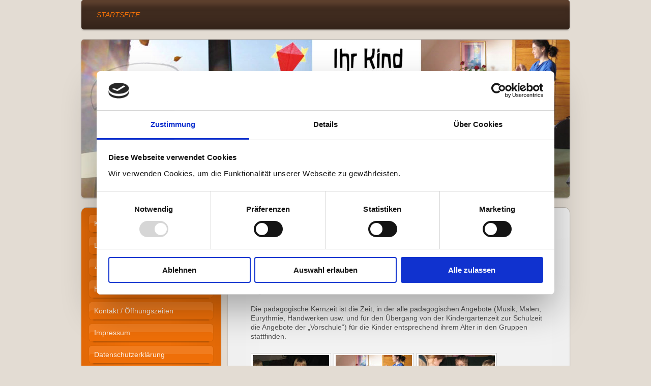

--- FILE ---
content_type: text/html; charset=UTF-8
request_url: https://www.kinderhaus-morgenstern.de/startseite/tageslauf/
body_size: 6684
content:
<!DOCTYPE html>
<html lang="de"  ><head prefix="og: http://ogp.me/ns# fb: http://ogp.me/ns/fb# business: http://ogp.me/ns/business#">
    <meta http-equiv="Content-Type" content="text/html; charset=utf-8"/>
    <meta name="generator" content="IONOS MyWebsite"/>
        
    <link rel="dns-prefetch" href="//cdn.website-start.de/"/>
    <link rel="dns-prefetch" href="//103.mod.mywebsite-editor.com"/>
    <link rel="dns-prefetch" href="https://103.sb.mywebsite-editor.com/"/>
    <link rel="shortcut icon" href="//cdn.website-start.de/favicon.ico"/>
        <title>Kinderhaus Morgenstern gGmbH - Tageslauf</title>
    <style type="text/css">@media screen and (max-device-width: 1024px) {.diyw a.switchViewWeb {display: inline !important;}}</style>
    <style type="text/css">@media screen and (min-device-width: 1024px) {
            .mediumScreenDisabled { display:block }
            .smallScreenDisabled { display:block }
        }
        @media screen and (max-device-width: 1024px) { .mediumScreenDisabled { display:none } }
        @media screen and (max-device-width: 568px) { .smallScreenDisabled { display:none } }
                @media screen and (min-width: 1024px) {
            .mobilepreview .mediumScreenDisabled { display:block }
            .mobilepreview .smallScreenDisabled { display:block }
        }
        @media screen and (max-width: 1024px) { .mobilepreview .mediumScreenDisabled { display:none } }
        @media screen and (max-width: 568px) { .mobilepreview .smallScreenDisabled { display:none } }</style>
    <meta name="viewport" content="width=device-width, initial-scale=1, maximum-scale=1, minimal-ui"/>

<meta name="format-detection" content="telephone=no"/>
        <meta name="description" content="Neue Seite"/>
            <meta name="robots" content="index,follow"/>
        <link href="//cdn.website-start.de/templates/2030/style.css?1763478093678" rel="stylesheet" type="text/css"/>
    <link href="https://www.kinderhaus-morgenstern.de/s/style/theming.css?1707380808" rel="stylesheet" type="text/css"/>
    <link href="//cdn.website-start.de/app/cdn/min/group/web.css?1763478093678" rel="stylesheet" type="text/css"/>
<link href="//cdn.website-start.de/app/cdn/min/moduleserver/css/de_DE/common,shoppingbasket?1763478093678" rel="stylesheet" type="text/css"/>
    <link href="//cdn.website-start.de/app/cdn/min/group/mobilenavigation.css?1763478093678" rel="stylesheet" type="text/css"/>
    <link href="https://103.sb.mywebsite-editor.com/app/logstate2-css.php?site=660774587&amp;t=1768679980" rel="stylesheet" type="text/css"/>

<script type="text/javascript">
    /* <![CDATA[ */
var stagingMode = '';
    /* ]]> */
</script>
<script src="https://103.sb.mywebsite-editor.com/app/logstate-js.php?site=660774587&amp;t=1768679980"></script>

    <link href="//cdn.website-start.de/templates/2030/print.css?1763478093678" rel="stylesheet" media="print" type="text/css"/>
    <script type="text/javascript">
    /* <![CDATA[ */
    var systemurl = 'https://103.sb.mywebsite-editor.com/';
    var webPath = '/';
    var proxyName = '';
    var webServerName = 'www.kinderhaus-morgenstern.de';
    var sslServerUrl = 'https://www.kinderhaus-morgenstern.de';
    var nonSslServerUrl = 'http://www.kinderhaus-morgenstern.de';
    var webserverProtocol = 'http://';
    var nghScriptsUrlPrefix = '//103.mod.mywebsite-editor.com';
    var sessionNamespace = 'DIY_SB';
    var jimdoData = {
        cdnUrl:  '//cdn.website-start.de/',
        messages: {
            lightBox: {
    image : 'Bild',
    of: 'von'
}

        },
        isTrial: 0,
        pageId: 925765368    };
    var script_basisID = "660774587";

    diy = window.diy || {};
    diy.web = diy.web || {};

        diy.web.jsBaseUrl = "//cdn.website-start.de/s/build/";

    diy.context = diy.context || {};
    diy.context.type = diy.context.type || 'web';
    /* ]]> */
</script>

<script type="text/javascript" src="//cdn.website-start.de/app/cdn/min/group/web.js?1763478093678" crossorigin="anonymous"></script><script type="text/javascript" src="//cdn.website-start.de/s/build/web.bundle.js?1763478093678" crossorigin="anonymous"></script><script type="text/javascript" src="//cdn.website-start.de/app/cdn/min/group/mobilenavigation.js?1763478093678" crossorigin="anonymous"></script><script src="//cdn.website-start.de/app/cdn/min/moduleserver/js/de_DE/common,shoppingbasket?1763478093678"></script>
<script type="text/javascript" src="https://cdn.website-start.de/proxy/apps/static/resource/dependencies/"></script><script type="text/javascript">
                    if (typeof require !== 'undefined') {
                        require.config({
                            waitSeconds : 10,
                            baseUrl : 'https://cdn.website-start.de/proxy/apps/static/js/'
                        });
                    }
                </script><script type="text/javascript">if (window.jQuery) {window.jQuery_1and1 = window.jQuery;}</script>

<script id="Cookiebot" src="https://consent.cookiebot.com/uc.js" data-cbid="494cc53f-663e-48b1-acd9-980e31ff6b3f" data-blockingmode="auto" type="text/javascript">
</script>

<script id="CookieDeclaration" src="https://consent.cookiebot.com/494cc53f-663e-48b1-acd9-980e31ff6b3f/cd.js" type="text/javascript" async="">
</script>
<script type="text/javascript">if (window.jQuery_1and1) {window.jQuery = window.jQuery_1and1;}</script>
<script type="text/javascript" src="//cdn.website-start.de/app/cdn/min/group/pfcsupport.js?1763478093678" crossorigin="anonymous"></script>    <meta property="og:type" content="business.business"/>
    <meta property="og:url" content="https://www.kinderhaus-morgenstern.de/startseite/tageslauf/"/>
    <meta property="og:title" content="Kinderhaus Morgenstern gGmbH - Tageslauf"/>
            <meta property="og:description" content="Neue Seite"/>
                <meta property="og:image" content="https://www.kinderhaus-morgenstern.de/s/img/emotionheader.jpg"/>
        <meta property="business:contact_data:country_name" content="Deutschland"/>
    <meta property="business:contact_data:street_address" content="Bergstraße 4"/>
    <meta property="business:contact_data:locality" content="Lahnstein"/>
    
    
    <meta property="business:contact_data:postal_code" content="56112"/>
    <meta property="business:contact_data:phone_number" content="0049 02621 7125"/>
    
    
</head>


<body class="body   cc-pagemode-default diyfeSidebarLeft diy-market-de_DE" data-pageid="925765368" id="page-925765368">
    
    <div class="diyw">
        <div class="diyweb">
	<div class="diywebLiveArea diyfeMobileNav">
		
<nav id="diyfeMobileNav" class="diyfeCA diyfeCA2" role="navigation">
    <a title="Navigation aufklappen/zuklappen">Navigation aufklappen/zuklappen</a>
    <ul class="mainNav1"><li class="parent hasSubNavigation"><a data-page-id="919261865" href="https://www.kinderhaus-morgenstern.de/" class="parent level_1"><span>Startseite</span></a><span class="diyfeDropDownSubOpener">&nbsp;</span><div class="diyfeDropDownSubList diyfeCA diyfeCA3"><ul class="mainNav2"><li class=" hasSubNavigation"><a data-page-id="925765542" href="https://www.kinderhaus-morgenstern.de/startseite/konzepte/" class=" level_2"><span>Konzepte</span></a><span class="diyfeDropDownSubOpener">&nbsp;</span><div class="diyfeDropDownSubList diyfeCA diyfeCA3"><ul class="mainNav3"><li class=" hasSubNavigation"><a data-page-id="925765544" href="https://www.kinderhaus-morgenstern.de/startseite/konzepte/grundkonzept/" class=" level_3"><span>Grundkonzept</span></a></li><li class=" hasSubNavigation"><a data-page-id="925765545" href="https://www.kinderhaus-morgenstern.de/startseite/konzepte/lern-und-erziehungsziele/" class=" level_3"><span>Lern- und Erziehungsziele</span></a></li><li class=" hasSubNavigation"><a data-page-id="925765546" href="https://www.kinderhaus-morgenstern.de/startseite/konzepte/spiel-und-lernkonzept/" class=" level_3"><span>Spiel- und Lernkonzept</span></a></li><li class=" hasSubNavigation"><a data-page-id="925765547" href="https://www.kinderhaus-morgenstern.de/startseite/konzepte/ernährungskonzept/" class=" level_3"><span>Ernährungskonzept</span></a></li></ul></div></li><li class=" hasSubNavigation"><a data-page-id="925765541" href="https://www.kinderhaus-morgenstern.de/startseite/elternarbeit/" class=" level_2"><span>Elternarbeit</span></a></li><li class="current hasSubNavigation"><a data-page-id="925765368" href="https://www.kinderhaus-morgenstern.de/startseite/tageslauf/" class="current level_2"><span>Tageslauf</span></a></li><li class=" hasSubNavigation"><a data-page-id="925765543" href="https://www.kinderhaus-morgenstern.de/startseite/historisches/" class=" level_2"><span>Historisches</span></a></li><li class=" hasSubNavigation"><a data-page-id="925765363" href="https://www.kinderhaus-morgenstern.de/startseite/kontakt-öffnungszeiten/" class=" level_2"><span>Kontakt / Öffnungszeiten</span></a><span class="diyfeDropDownSubOpener">&nbsp;</span><div class="diyfeDropDownSubList diyfeCA diyfeCA3"><ul class="mainNav3"><li class=" hasSubNavigation"><a data-page-id="925765360" href="https://www.kinderhaus-morgenstern.de/startseite/kontakt-öffnungszeiten/anmeldung/" class=" level_3"><span>Anmeldung</span></a></li><li class=" hasSubNavigation"><a data-page-id="925765551" href="https://www.kinderhaus-morgenstern.de/startseite/kontakt-öffnungszeiten/links/" class=" level_3"><span>Links</span></a></li></ul></div></li><li class=" hasSubNavigation"><a data-page-id="925765548" href="https://www.kinderhaus-morgenstern.de/startseite/impressum/" class=" level_2"><span>Impressum</span></a></li><li class=" hasSubNavigation"><a data-page-id="925955234" href="https://www.kinderhaus-morgenstern.de/startseite/datenschutzerklärung/" class=" level_2"><span>Datenschutzerklärung</span></a></li></ul></div></li></ul></nav>
	</div>
	<div class="diywebContainer">
		<div class="diywebHeader">
			<div class="diywebNav diywebNavMain diywebNav123 diyfeCA diyfeCA2">
				<div class="diywebLiveArea">
					<div class="webnavigation"><ul id="mainNav1" class="mainNav1"><li class="navTopItemGroup_1"><a data-page-id="919261865" href="https://www.kinderhaus-morgenstern.de/" class="parent level_1"><span>Startseite</span></a></li><li><ul id="mainNav2" class="mainNav2"><li class="navTopItemGroup_1"><a data-page-id="925765542" href="https://www.kinderhaus-morgenstern.de/startseite/konzepte/" class="level_2"><span>Konzepte</span></a></li><li class="navTopItemGroup_1"><a data-page-id="925765541" href="https://www.kinderhaus-morgenstern.de/startseite/elternarbeit/" class="level_2"><span>Elternarbeit</span></a></li><li class="navTopItemGroup_1"><a data-page-id="925765368" href="https://www.kinderhaus-morgenstern.de/startseite/tageslauf/" class="current level_2"><span>Tageslauf</span></a></li><li class="navTopItemGroup_1"><a data-page-id="925765543" href="https://www.kinderhaus-morgenstern.de/startseite/historisches/" class="level_2"><span>Historisches</span></a></li><li class="navTopItemGroup_1"><a data-page-id="925765363" href="https://www.kinderhaus-morgenstern.de/startseite/kontakt-öffnungszeiten/" class="level_2"><span>Kontakt / Öffnungszeiten</span></a></li><li class="navTopItemGroup_1"><a data-page-id="925765548" href="https://www.kinderhaus-morgenstern.de/startseite/impressum/" class="level_2"><span>Impressum</span></a></li><li class="navTopItemGroup_1"><a data-page-id="925955234" href="https://www.kinderhaus-morgenstern.de/startseite/datenschutzerklärung/" class="level_2"><span>Datenschutzerklärung</span></a></li></ul></li></ul></div>
				</div>
			</div>
		</div>
		<div class="diywebEmotionHeader">
			<div class="diywebLiveArea">
				
<style type="text/css" media="all">
.diyw div#emotion-header {
        max-width: 960px;
        max-height: 311px;
                background: #eeeeee;
    }

.diyw div#emotion-header-title-bg {
    left: 0%;
    top: 20%;
    width: 100%;
    height: 12%;

    background-color: #ffffff;
    opacity: 0.00;
    filter: alpha(opacity = 0);
    }
.diyw img#emotion-header-logo {
    left: 1.00%;
    top: 0.00%;
    background: transparent;
                border: 1px solid #cccccc;
        padding: 0px;
                display: none;
    }

.diyw div#emotion-header strong#emotion-header-title {
    left: 20%;
    top: 20%;
    color: #6F6464;
        font: normal normal 24px/120% Helvetica, 'Helvetica Neue', 'Trebuchet MS', sans-serif;
}

.diyw div#emotion-no-bg-container{
    max-height: 311px;
}

.diyw div#emotion-no-bg-container .emotion-no-bg-height {
    margin-top: 32.40%;
}
</style>
<div id="emotion-header" data-action="loadView" data-params="active" data-imagescount="1">
            <img src="https://www.kinderhaus-morgenstern.de/s/img/emotionheader.jpg?1657016962.960px.311px" id="emotion-header-img" alt=""/>
            
        <div id="ehSlideshowPlaceholder">
            <div id="ehSlideShow">
                <div class="slide-container">
                                        <div style="background-color: #eeeeee">
                            <img src="https://www.kinderhaus-morgenstern.de/s/img/emotionheader.jpg?1657016962.960px.311px" alt=""/>
                        </div>
                                    </div>
            </div>
        </div>


        <script type="text/javascript">
        //<![CDATA[
                diy.module.emotionHeader.slideShow.init({ slides: [{"url":"https:\/\/www.kinderhaus-morgenstern.de\/s\/img\/emotionheader.jpg?1657016962.960px.311px","image_alt":"","bgColor":"#eeeeee"}] });
        //]]>
        </script>

    
            
        
            
                  	<div id="emotion-header-title-bg"></div>
    
            <strong id="emotion-header-title" style="text-align: left"></strong>
                    <div class="notranslate">
                <svg xmlns="http://www.w3.org/2000/svg" version="1.1" id="emotion-header-title-svg" viewBox="0 0 960 311" preserveAspectRatio="xMinYMin meet"><text style="font-family:Helvetica, 'Helvetica Neue', 'Trebuchet MS', sans-serif;font-size:24px;font-style:normal;font-weight:normal;fill:#6F6464;line-height:1.2em;"><tspan x="0" style="text-anchor: start" dy="0.95em"> </tspan></text></svg>
            </div>
            
    
    <script type="text/javascript">
    //<![CDATA[
    (function ($) {
        function enableSvgTitle() {
                        var titleSvg = $('svg#emotion-header-title-svg'),
                titleHtml = $('#emotion-header-title'),
                emoWidthAbs = 960,
                emoHeightAbs = 311,
                offsetParent,
                titlePosition,
                svgBoxWidth,
                svgBoxHeight;

                        if (titleSvg.length && titleHtml.length) {
                offsetParent = titleHtml.offsetParent();
                titlePosition = titleHtml.position();
                svgBoxWidth = titleHtml.width();
                svgBoxHeight = titleHtml.height();

                                titleSvg.get(0).setAttribute('viewBox', '0 0 ' + svgBoxWidth + ' ' + svgBoxHeight);
                titleSvg.css({
                   left: Math.roundTo(100 * titlePosition.left / offsetParent.width(), 3) + '%',
                   top: Math.roundTo(100 * titlePosition.top / offsetParent.height(), 3) + '%',
                   width: Math.roundTo(100 * svgBoxWidth / emoWidthAbs, 3) + '%',
                   height: Math.roundTo(100 * svgBoxHeight / emoHeightAbs, 3) + '%'
                });

                titleHtml.css('visibility','hidden');
                titleSvg.css('visibility','visible');
            }
        }

        
            var posFunc = function($, overrideSize) {
                var elems = [], containerWidth, containerHeight;
                                    elems.push({
                        selector: '#emotion-header-title',
                        overrideSize: true,
                        horPos: 42.45,
                        vertPos: 24.11                    });
                    lastTitleWidth = $('#emotion-header-title').width();
                                                elems.push({
                    selector: '#emotion-header-title-bg',
                    horPos: 0,
                    vertPos: 24.11                });
                                
                containerWidth = parseInt('960');
                containerHeight = parseInt('311');

                for (var i = 0; i < elems.length; ++i) {
                    var el = elems[i],
                        $el = $(el.selector),
                        pos = {
                            left: el.horPos,
                            top: el.vertPos
                        };
                    if (!$el.length) continue;
                    var anchorPos = $el.anchorPosition();
                    anchorPos.$container = $('#emotion-header');

                    if (overrideSize === true || el.overrideSize === true) {
                        anchorPos.setContainerSize(containerWidth, containerHeight);
                    } else {
                        anchorPos.setContainerSize(null, null);
                    }

                    var pxPos = anchorPos.fromAnchorPosition(pos),
                        pcPos = anchorPos.toPercentPosition(pxPos);

                    var elPos = {};
                    if (!isNaN(parseFloat(pcPos.top)) && isFinite(pcPos.top)) {
                        elPos.top = pcPos.top + '%';
                    }
                    if (!isNaN(parseFloat(pcPos.left)) && isFinite(pcPos.left)) {
                        elPos.left = pcPos.left + '%';
                    }
                    $el.css(elPos);
                }

                // switch to svg title
                enableSvgTitle();
            };

                        var $emotionImg = jQuery('#emotion-header-img');
            if ($emotionImg.length > 0) {
                // first position the element based on stored size
                posFunc(jQuery, true);

                // trigger reposition using the real size when the element is loaded
                var ehLoadEvTriggered = false;
                $emotionImg.one('load', function(){
                    posFunc(jQuery);
                    ehLoadEvTriggered = true;
                                        diy.module.emotionHeader.slideShow.start();
                                    }).each(function() {
                                        if(this.complete || typeof this.complete === 'undefined') {
                        jQuery(this).load();
                    }
                });

                                noLoadTriggeredTimeoutId = setTimeout(function() {
                    if (!ehLoadEvTriggered) {
                        posFunc(jQuery);
                    }
                    window.clearTimeout(noLoadTriggeredTimeoutId)
                }, 5000);//after 5 seconds
            } else {
                jQuery(function(){
                    posFunc(jQuery);
                });
            }

                        if (jQuery.isBrowser && jQuery.isBrowser.ie8) {
                var longTitleRepositionCalls = 0;
                longTitleRepositionInterval = setInterval(function() {
                    if (lastTitleWidth > 0 && lastTitleWidth != jQuery('#emotion-header-title').width()) {
                        posFunc(jQuery);
                    }
                    longTitleRepositionCalls++;
                    // try this for 5 seconds
                    if (longTitleRepositionCalls === 5) {
                        window.clearInterval(longTitleRepositionInterval);
                    }
                }, 1000);//each 1 second
            }

            }(jQuery));
    //]]>
    </script>

    </div>

			</div>
		</div>
		<div class="diywebContent">
			<div class="diywebLiveArea">
				<div class="diywebMain diyfeCA diyfeCA1">
					<div class="diywebGutter">
						
        <div id="content_area">
        	<div id="content_start"></div>
        	
        
        <div id="matrix_1026924865" class="sortable-matrix" data-matrixId="1026924865"><div class="n module-type-header diyfeLiveArea "> <h1><span class="diyfeDecoration">Tageslauf</span></h1> </div><div class="n module-type-text diyfeLiveArea "> <p>Zum Tagesablauf</p>
<p> </p>
<p>Im regelmäßigen Tagesablauf mit  Morgenkreis,  Reigen, Freispiel drinnen und draußen liegt die Kernzeit von 08:00 - 12:00 Uhr.</p>
<p> </p>
<p>Die pädagogische Kernzeit ist die Zeit, in der alle pädagogischen Angebote (Musik, Malen, Eurythmie, Handwerken usw. und für den Übergang von der Kindergartenzeit zur Schulzeit die Angebote der
„Vorschule“) für die Kinder entsprechend ihrem Alter in den Gruppen stattfinden.</p> </div><div class="n module-type-gallery diyfeLiveArea "> <div class="ccgalerie clearover" id="lightbox-gallery-5803890942">

<div class="thumb_sq1" id="gallery_thumb_2462911309" style="width: 158px; height: 158px;">
			<a rel="lightbox[5803890942]" href="https://www.kinderhaus-morgenstern.de/s/cc_images/cache_2462911309.jpg?t=1442227389">			<img src="https://www.kinderhaus-morgenstern.de/s/cc_images/thumb_2462911309.jpg?t=1442227389" id="image_2462911309" alt=""/>
		</a>

</div>

<div class="thumb_sq1" id="gallery_thumb_2462911310" style="width: 158px; height: 158px;">
			<a rel="lightbox[5803890942]" href="https://www.kinderhaus-morgenstern.de/s/cc_images/cache_2462911310.jpg?t=1442227389">			<img src="https://www.kinderhaus-morgenstern.de/s/cc_images/thumb_2462911310.jpg?t=1442227389" id="image_2462911310" alt=""/>
		</a>

</div>

<div class="thumb_sq1" id="gallery_thumb_2462911311" style="width: 158px; height: 158px;">
			<a rel="lightbox[5803890942]" href="https://www.kinderhaus-morgenstern.de/s/cc_images/cache_2462911311.JPG?t=1442227389">			<img src="https://www.kinderhaus-morgenstern.de/s/cc_images/thumb_2462911311.JPG?t=1442227389" id="image_2462911311" alt=""/>
		</a>

</div>
</div>
   <script type="text/javascript">
  //<![CDATA[
      jQuery(document).ready(function($){
          var $galleryEl = $('#lightbox-gallery-5803890942');

          if ($.fn.swipebox && Modernizr.touch) {
              $galleryEl
                  .find('a[rel*="lightbox"]')
                  .addClass('swipebox')
                  .swipebox();
          } else {
              $galleryEl.tinyLightbox({
                  item: 'a[rel*="lightbox"]',
                  cycle: true
              });
          }
      });
    //]]>
    </script>
 </div><div class="n module-type-text diyfeLiveArea "> <div><span style="line-height: 18.9px;">Die Mahlzeiten mit vollwertiger Ernährung (Demeter/Bioland-Produkte auf Grund unseres Ernährungskonzeptes) sind nach Gruppe verschieden.</span></div>
<div>
<p style="line-height:18.9px;"><br/>
Alle Kinder erhalten regelmäßig 3 Mahlzeiten pro Tag: Frühstück, Mittagessen und Nachmittagsmahlzeit, mitgebrachtes Essen entfällt somit. Die Kosten werden im Betreuungsvertrag geregelt.</p>
</div> </div><div class="n module-type-gallery diyfeLiveArea "> <div class="ccgalerie clearover" id="lightbox-gallery-5803890964">

<div class="thumb_sq1" id="gallery_thumb_2462911330" style="width: 158px; height: 158px;">
			<a rel="lightbox[5803890964]" href="https://www.kinderhaus-morgenstern.de/s/cc_images/cache_2462911330.JPG?t=1442227475">			<img src="https://www.kinderhaus-morgenstern.de/s/cc_images/thumb_2462911330.JPG?t=1442227475" id="image_2462911330" alt=""/>
		</a>

</div>

<div class="thumb_sq1" id="gallery_thumb_2462911331" style="width: 158px; height: 158px;">
			<a rel="lightbox[5803890964]" href="https://www.kinderhaus-morgenstern.de/s/cc_images/cache_2462911331.JPG?t=1442227475">			<img src="https://www.kinderhaus-morgenstern.de/s/cc_images/thumb_2462911331.JPG?t=1442227475" id="image_2462911331" alt=""/>
		</a>

</div>

<div class="thumb_sq1" id="gallery_thumb_2462911332" style="width: 158px; height: 158px;">
			<a rel="lightbox[5803890964]" href="https://www.kinderhaus-morgenstern.de/s/cc_images/cache_2462911332.jpg?t=1442227475">			<img src="https://www.kinderhaus-morgenstern.de/s/cc_images/thumb_2462911332.jpg?t=1442227475" id="image_2462911332" alt=""/>
		</a>

</div>
</div>
   <script type="text/javascript">
  //<![CDATA[
      jQuery(document).ready(function($){
          var $galleryEl = $('#lightbox-gallery-5803890964');

          if ($.fn.swipebox && Modernizr.touch) {
              $galleryEl
                  .find('a[rel*="lightbox"]')
                  .addClass('swipebox')
                  .swipebox();
          } else {
              $galleryEl.tinyLightbox({
                  item: 'a[rel*="lightbox"]',
                  cycle: true
              });
          }
      });
    //]]>
    </script>
 </div><div class="n module-type-text diyfeLiveArea "> <div><span style="background-color:#f2f2f2;">Die tägliche Mittagsruhe ist von 12:00 – 14:00 Uhr. Hier liegen die Schlafenszeiten für alle Kinder. An der Mittagsruhe nimmt jedes Kind teil
und hat seinen eigenen Schlafplatz.</span></div> </div><div class="n module-type-gallery diyfeLiveArea "> <div class="ccgalerie clearover" id="lightbox-gallery-5803890991">

<div class="thumb_sq1" id="gallery_thumb_2462911413" style="width: 158px; height: 158px;">
			<a rel="lightbox[5803890991]" href="https://www.kinderhaus-morgenstern.de/s/cc_images/cache_2462911413.JPG?t=1442227534">			<img src="https://www.kinderhaus-morgenstern.de/s/cc_images/thumb_2462911413.JPG?t=1442227534" id="image_2462911413" alt=""/>
		</a>

</div>

<div class="thumb_sq1" id="gallery_thumb_2462911414" style="width: 158px; height: 158px;">
			<a rel="lightbox[5803890991]" href="https://www.kinderhaus-morgenstern.de/s/cc_images/cache_2462911414.JPG?t=1442227534">			<img src="https://www.kinderhaus-morgenstern.de/s/cc_images/thumb_2462911414.JPG?t=1442227534" id="image_2462911414" alt=""/>
		</a>

</div>
</div>
   <script type="text/javascript">
  //<![CDATA[
      jQuery(document).ready(function($){
          var $galleryEl = $('#lightbox-gallery-5803890991');

          if ($.fn.swipebox && Modernizr.touch) {
              $galleryEl
                  .find('a[rel*="lightbox"]')
                  .addClass('swipebox')
                  .swipebox();
          } else {
              $galleryEl.tinyLightbox({
                  item: 'a[rel*="lightbox"]',
                  cycle: true
              });
          }
      });
    //]]>
    </script>
 </div><div class="n module-type-text diyfeLiveArea "> <p>Die täglichen Nachmittagsmahlzeiten liegen zwischen 14:00 und 16:00 Uhr.<br/>
Freispielzeit ist vorwiegend draußen im Garten und an den regelmäßigen „Wandertagen“.</p>
<p><br/>
Die Zeiten von 07:00 – 08:00 Uhr und 16:00 – 17:00 Uhr sind als „Randzeiten“ auch Bring- und Abholzeiten.</p> </div><div class="n module-type-gallery diyfeLiveArea "> <div class="ccgalerie clearover" id="lightbox-gallery-5803891006">

<div class="thumb_sq1" id="gallery_thumb_2462911571" style="width: 158px; height: 158px;">
			<a rel="lightbox[5803891006]" href="https://www.kinderhaus-morgenstern.de/s/cc_images/cache_2462911571.jpg?t=1442227677">			<img src="https://www.kinderhaus-morgenstern.de/s/cc_images/thumb_2462911571.jpg?t=1442227677" id="image_2462911571" alt=""/>
		</a>

</div>

<div class="thumb_sq1" id="gallery_thumb_2462911572" style="width: 158px; height: 158px;">
			<a rel="lightbox[5803891006]" href="https://www.kinderhaus-morgenstern.de/s/cc_images/cache_2462911572.JPG?t=1442227677">			<img src="https://www.kinderhaus-morgenstern.de/s/cc_images/thumb_2462911572.JPG?t=1442227677" id="image_2462911572" alt=""/>
		</a>

</div>

<div class="thumb_sq1" id="gallery_thumb_2462911573" style="width: 158px; height: 158px;">
			<a rel="lightbox[5803891006]" href="https://www.kinderhaus-morgenstern.de/s/cc_images/cache_2462911573.JPG?t=1442227677">			<img src="https://www.kinderhaus-morgenstern.de/s/cc_images/thumb_2462911573.JPG?t=1442227677" id="image_2462911573" alt=""/>
		</a>

</div>
</div>
   <script type="text/javascript">
  //<![CDATA[
      jQuery(document).ready(function($){
          var $galleryEl = $('#lightbox-gallery-5803891006');

          if ($.fn.swipebox && Modernizr.touch) {
              $galleryEl
                  .find('a[rel*="lightbox"]')
                  .addClass('swipebox')
                  .swipebox();
          } else {
              $galleryEl.tinyLightbox({
                  item: 'a[rel*="lightbox"]',
                  cycle: true
              });
          }
      });
    //]]>
    </script>
 </div><div class="n module-type-text diyfeLiveArea "> <p><span style="line-height: 1.35;">So ist der strukturierte Tageslauf ganz auf das Grundbedürfnis des kleinen Kindes ausgerichtet:</span></p>
<p> </p>
<p style="text-align: center;"><strong>Die konsequente Förderung einer gesunden Entwicklung</strong></p> </div></div>
        
        
        </div>
					</div>
				</div>
				<div class="diywebFond diyfeCA diyfeCA3"></div>
				<div class="diywebSecondary diyfeCA diyfeCA3">
					<div class="diywebNav diywebNav23">
						<div class="diywebGutter">
							<div class="webnavigation"><ul id="mainNav2" class="mainNav2"><li class="navTopItemGroup_0"><a data-page-id="925765542" href="https://www.kinderhaus-morgenstern.de/startseite/konzepte/" class="level_2"><span>Konzepte</span></a></li><li class="navTopItemGroup_0"><a data-page-id="925765541" href="https://www.kinderhaus-morgenstern.de/startseite/elternarbeit/" class="level_2"><span>Elternarbeit</span></a></li><li class="navTopItemGroup_0"><a data-page-id="925765368" href="https://www.kinderhaus-morgenstern.de/startseite/tageslauf/" class="current level_2"><span>Tageslauf</span></a></li><li class="navTopItemGroup_0"><a data-page-id="925765543" href="https://www.kinderhaus-morgenstern.de/startseite/historisches/" class="level_2"><span>Historisches</span></a></li><li class="navTopItemGroup_0"><a data-page-id="925765363" href="https://www.kinderhaus-morgenstern.de/startseite/kontakt-öffnungszeiten/" class="level_2"><span>Kontakt / Öffnungszeiten</span></a></li><li class="navTopItemGroup_0"><a data-page-id="925765548" href="https://www.kinderhaus-morgenstern.de/startseite/impressum/" class="level_2"><span>Impressum</span></a></li><li class="navTopItemGroup_0"><a data-page-id="925955234" href="https://www.kinderhaus-morgenstern.de/startseite/datenschutzerklärung/" class="level_2"><span>Datenschutzerklärung</span></a></li></ul></div>
						</div>
					</div>
					<div class="diywebSidebar ">
						<div class="diywebGutter">
							<div id="matrix_1023769323" class="sortable-matrix" data-matrixId="1023769323"><div class="n module-type-hr diyfeLiveArea "> <div style="padding: 0px 0px">
    <div class="hr"></div>
</div>
 </div></div>
						</div>
					</div><!-- .diywebSidebar -->
				</div><!-- .diywebSecondary -->
			</div>
		</div><!-- .diywebContent -->
		<div class="diywebFooter">
			<div class="diywebLiveArea">
				<div id="contentfooter">
    <div class="leftrow">
                        <a rel="nofollow" href="javascript:window.print();">
                    <img class="inline" height="14" width="18" src="//cdn.website-start.de/s/img/cc/printer.gif" alt=""/>
                    Druckversion                </a> <span class="footer-separator">|</span>
                <a href="https://www.kinderhaus-morgenstern.de/sitemap/">Sitemap</a>
                        <br/> © Kinderhaus Morgenstern gGmbH<br/>
<br/>
            </div>
    <script type="text/javascript">
        window.diy.ux.Captcha.locales = {
            generateNewCode: 'Neuen Code generieren',
            enterCode: 'Bitte geben Sie den Code ein'
        };
        window.diy.ux.Cap2.locales = {
            generateNewCode: 'Neuen Code generieren',
            enterCode: 'Bitte geben Sie den Code ein'
        };
    </script>
    <div class="rightrow">
                <p><a class="diyw switchViewWeb" href="javascript:switchView('desktop');">Webansicht</a><a class="diyw switchViewMobile" href="javascript:switchView('mobile');">Mobile-Ansicht</a></p>
                <span class="loggedin">
            <a rel="nofollow" id="logout" href="https://103.sb.mywebsite-editor.com/app/cms/logout.php">Logout</a> <span class="footer-separator">|</span>
            <a rel="nofollow" id="edit" href="https://103.sb.mywebsite-editor.com/app/660774587/925765368/">Seite bearbeiten</a>
        </span>
    </div>
</div>


			</div>
		</div><!-- .diywebFooter -->
	</div><!-- .diywebContainer -->
</div><!-- .diyweb -->    </div>

    
    </body>


<!-- rendered at Fri, 26 Dec 2025 01:37:32 +0100 -->
</html>


--- FILE ---
content_type: application/x-javascript
request_url: https://consentcdn.cookiebot.com/consentconfig/494cc53f-663e-48b1-acd9-980e31ff6b3f/kinderhaus-morgenstern.de/configuration.js
body_size: 348
content:
CookieConsent.configuration.tags.push({id:54708869,type:"script",tagID:"",innerHash:"",outerHash:"",tagHash:"13425971132057",url:"https://cdn.website-start.de/proxy/apps/static/resource/dependencies/",resolvedUrl:"https://cdn.website-start.de/proxy/apps/static/resource/dependencies/",cat:[3]});CookieConsent.configuration.tags.push({id:54708870,type:"script",tagID:"",innerHash:"",outerHash:"",tagHash:"7854324204665",url:"https://consent.cookiebot.com/uc.js",resolvedUrl:"https://consent.cookiebot.com/uc.js",cat:[1]});

--- FILE ---
content_type: application/x-javascript
request_url: https://consent.cookiebot.com/494cc53f-663e-48b1-acd9-980e31ff6b3f/cdreport.js?referer=www.kinderhaus-morgenstern.de
body_size: 2641
content:
CookieDeclaration.culture = 'de';
CookieDeclaration.userCulture = 'en-GB';
CookieDeclaration.lastUpdatedDate = 1690104774313;
CookieDeclaration.InjectCookieDeclaration('<style type="text/css">      .CookieDeclarationDialogText, .CookieDeclarationIntro, .CookieDeclarationLastUpdated { margin: 0 0 14px 0 }      .CookieDeclarationType { display: block; margin: 12px 0 12px 0; padding:8px 8px 0 8px; border: 1px solid #333333; vertical-align: top; }      .CookieDeclarationTypeHeader { font-weight: bold; }      .CookieDeclarationTypeDescription { margin: 2px 0 16px 0; }      .CookieDeclarationTable { table-layout: fixed; width: 100%; border-collapse: collapse; border-spacing: 0; margin: 0 0 18px 0; padding: 0; border: 0; font-size: 100%; font: inherit; vertical-align: baseline; }      .CookieDeclarationTableHeader { font-weight: bold; border-bottom: 1px solid #777777; text-align: left; padding: 4px; overflow:hidden; }      .CookieDeclarationTableHeader[dir=\'rtl\'] { text-align: right; }      .CookieDeclarationTableCell { text-overflow: ellipsis; word-wrap: break-word; border-bottom: 1px solid #777777; vertical-align: top; padding: 4px 4px 5px 4px; }      #CookieDeclarationUserStatusLabelConsentId { text-overflow: ellipsis; word-wrap: break-word; }      @media all and (max-width: 600px) { .CookieDeclaration table.CookieDeclarationTable tr td:nth-child(n+5), .CookieDeclaration table.CookieDeclarationTable tr th:nth-child(n+5), .CookieDeclaration table.CookieDeclarationTable colgroup col:nth-child(n+5){ display: none; }}    </style><div class="CookieDeclaration" lang="de" dir="ltr">  <p class="CookieDeclarationDialogText">Diese Webseite verwendet Cookies. Wir verwenden Cookies, um die Funktionalit&auml;t unserer Webseite zu gew&auml;hrleisten.<br /></p>  <p class="CookieDeclarationIntro">Cookies sind kleine Textdateien, die von Webseiten verwendet werden, um die Benutzererfahrung effizienter zu gestalten. <br style="" /><br style="" />Laut Gesetz k&ouml;nnen wir Cookies auf Ihrem Ger&auml;t speichern, wenn diese f&uuml;r den Betrieb dieser Seite unbedingt notwendig sind. F&uuml;r alle anderen Cookie-Typen ben&ouml;tigen wir Ihre Erlaubnis. <br style="" /><br style="" />Diese Seite verwendet unterschiedliche Cookie-Typen. Einige Cookies werden von Drittparteien platziert, die auf unseren Seiten erscheinen. <br style="" /><br style="" />Sie k&ouml;nnen Ihre Einwilligung jederzeit von der Cookie-Erkl&auml;rung auf unserer Website &auml;ndern oder widerrufen.<br style="" /><br style="" />Erfahren Sie in unserer Datenschutzrichtlinie mehr dar&uuml;ber, wer wir sind, wie Sie uns kontaktieren k&ouml;nnen und wie wir personenbezogene Daten verarbeiten.<br style="" /><br style="" />Bitte geben Sie Ihre Einwilligungs-ID und das Datum an, wenn Sie uns bez&uuml;glich Ihrer Einwilligung kontaktieren.</p>  <p>Ihre Einwilligung trifft auf die folgenden Domains zu:  www.kinderhaus-morgenstern.de</p>  <div id="CookieDeclarationUserStatusPanel" style="display: none; margin: 18px 0 0 0" data-responseMode="leveloptin" data-dialogtemplate="popup-v2_white" style="margin-top: 12px; margin-bottom: 12px;"><div id="CookieDeclarationUserStatusLabel" style="display: block"><div id="CookieDeclarationUserStatusLabelOff" style="display: none;">Ihr aktueller Zustand: Ablehnen.&nbsp;</div><div id="CookieDeclarationUserStatusLabelOffDoNotSell" style="display: none;">Ihr aktueller Zustand: Meine persönlichen Daten nicht verkaufen oder weitergeben.&nbsp;</div><div id="CookieDeclarationUserStatusLabelMulti" style="display: none;">Ihr aktueller Zustand: Auswahl erlauben&nbsp;(Notwendig<span id="CookieDeclarationUserStatusLabelMultiSettingsPref" style="display: none;">, Präferenzen</span><span id="CookieDeclarationUserStatusLabelMultiSettingsStat" style="display: none;">, Statistiken</span><span id="CookieDeclarationUserStatusLabelMultiSettingsMark" style="display: none;">, Marketing</span>).&nbsp;</div><div id="CookieDeclarationUserStatusLabelOn" style="display: none;">Ihr aktueller Zustand: Alle zulassen.&nbsp;</div><p style="display:none" id="CookieDeclarationConsentIdAndDate"><span style="display:block"> Ihre Einwilligungs-ID: <span id=CookieDeclarationUserStatusLabelConsentId></span></span><span style="display:block">Einwilligungsdatum: <span id=CookieDeclarationUserStatusLabelConsentDate></span></span></p></div><div id="CookieDeclarationChangeConsent" style="display: block"><a id="CookieDeclarationChangeConsentChange" href="#">Einwilligung ändern</a><span id="CookieDeclarationUserStatusLabelWithdraw" style="display: none;">&nbsp;&nbsp;|&nbsp;&nbsp;<a id="CookieDeclarationChangeConsentWithdraw" href="#">Einwilligung widerrufen</a></span></div><div id="CookieDeclarationDoNotSell" style="display: none"><a id="CookieDeclarationChangeConsentDoNotSell" href="#">Meine persönlichen Daten nicht verkaufen oder weitergeben</a></div></div><br><p class="CookieDeclarationLastUpdated">Die Cookie-Erklärung wurde das letzte Mal am [#LOCALIZED_CRAWLDATE#] von <a href="https://www.cookiebot.com" target="_blank" rel="noopener" title="Cookiebot">Cookiebot</a> aktualisiert:      </p>  <div class="CookieDeclarationType" lang="de" dir="ltr">    <p class="CookieDeclarationTypeHeader">Notwendig (1)        </p>    <p class="CookieDeclarationTypeDescription">Notwendige Cookies helfen dabei, eine Webseite nutzbar zu machen, indem sie Grundfunktionen wie Seitennavigation und Zugriff auf sichere Bereiche der Webseite erm&ouml;glichen. Die Webseite kann ohne diese Cookies nicht richtig funktionieren. </p>    <table class="CookieDeclarationTable">      <colgroup>        <col style="width: 20%">        <col style="width: 20%">        <col style="width: 35%">        <col style="width: 15%">        <col style="width: 10%">      </colgroup>      <thead>        <tr>          <th scope="col" class="CookieDeclarationTableHeader" dir="ltr">Name</th>          <th scope="col" class="CookieDeclarationTableHeader" dir="ltr">Anbieter</th>          <th scope="col" class="CookieDeclarationTableHeader" dir="ltr">Zweck</th>          <th scope="col" class="CookieDeclarationTableHeader" dir="ltr">Maximale Speicherdauer</th>          <th scope="col" class="CookieDeclarationTableHeader" dir="ltr">Typ</th>        </tr>      </thead>      <tr>        <td class="CookieDeclarationTableCell">CookieConsent</td>        <td class="CookieDeclarationTableCell"><a target="_blank" rel="noopener noreferrer nofollow" href="https://www.cookiebot.com/goto/privacy-policy/" title="die Datenschutzrichtlinie von Cookiebot">Cookiebot</a></td>        <td class="CookieDeclarationTableCell">Speichert den Zustimmungsstatus des Benutzers f&#252;r Cookies auf der aktuellen Dom&#228;ne.</td>        <td class="CookieDeclarationTableCell">1 Jahr</td>        <td class="CookieDeclarationTableCell">HTTP-Cookie</td>      </tr>    </table>  </div>  <div class="CookieDeclarationType" lang="de" dir="ltr">    <p class="CookieDeclarationTypeHeader">Statistiken (2)        </p>    <p class="CookieDeclarationTypeDescription">Statistik-Cookies helfen Webseiten-Besitzern zu verstehen, wie Besucher mit Webseiten interagieren, indem Informationen anonym gesammelt und gemeldet werden. </p>    <table class="CookieDeclarationTable">      <colgroup>        <col style="width: 20%">        <col style="width: 20%">        <col style="width: 35%">        <col style="width: 15%">        <col style="width: 10%">      </colgroup>      <thead>        <tr>          <th scope="col" class="CookieDeclarationTableHeader" dir="ltr">Name</th>          <th scope="col" class="CookieDeclarationTableHeader" dir="ltr">Anbieter</th>          <th scope="col" class="CookieDeclarationTableHeader" dir="ltr">Zweck</th>          <th scope="col" class="CookieDeclarationTableHeader" dir="ltr">Maximale Speicherdauer</th>          <th scope="col" class="CookieDeclarationTableHeader" dir="ltr">Typ</th>        </tr>      </thead>      <tr>        <td class="CookieDeclarationTableCell">DIY_SB</td>        <td class="CookieDeclarationTableCell">www.kinderhaus-morgenstern.de</td>        <td class="CookieDeclarationTableCell">Legt eine eindeutige ID f&#252;r die Sitzung fest.&#160;Dadurch kann die Webseite Daten &#252;ber Besucherverhalten f&#252;r statistische Zwecke erhalten.</td>        <td class="CookieDeclarationTableCell">Sitzung</td>        <td class="CookieDeclarationTableCell">HTTP-Cookie</td>      </tr>      <tr>        <td class="CookieDeclarationTableCell">DIYAppServer</td>        <td class="CookieDeclarationTableCell">cdn.website-start.de</td>        <td class="CookieDeclarationTableCell">Legt eine eindeutige ID f&#252;r die Sitzung fest.&#160;Dadurch kann die Webseite Daten &#252;ber Besucherverhalten f&#252;r statistische Zwecke erhalten.</td>        <td class="CookieDeclarationTableCell">Sitzung</td>        <td class="CookieDeclarationTableCell">HTTP-Cookie</td>      </tr>    </table>  </div></div>');
